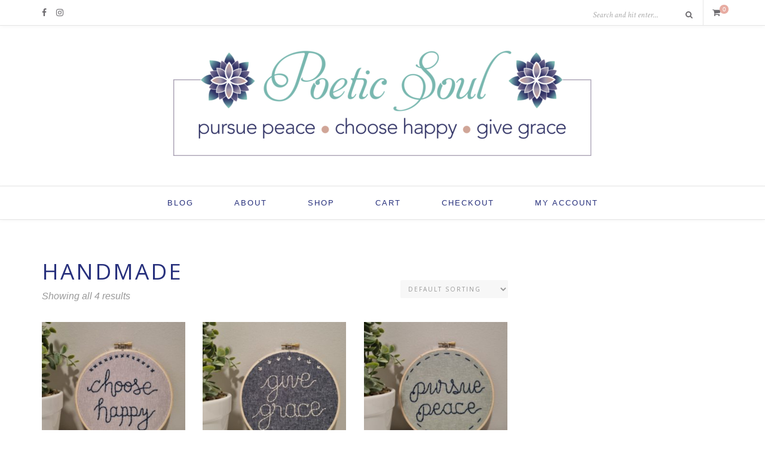

--- FILE ---
content_type: text/html; charset=UTF-8
request_url: https://poeticsoul.life/product-tag/handmade/
body_size: 9211
content:
<!DOCTYPE html>
<html lang="en-US">
<head>

	<meta charset="UTF-8">
	<meta http-equiv="X-UA-Compatible" content="IE=edge">
	<meta name="viewport" content="width=device-width, initial-scale=1">

	<title>handmade &#8211; Product tags &#8211; Poetic Soul</title>

	<link rel="profile" href="https://gmpg.org/xfn/11" />
	
		<link rel="shortcut icon" href="https://poeticsoul.life/wp-content/uploads/2020/02/favicon.png" />
		
	<link rel="alternate" type="application/rss+xml" title="Poetic Soul RSS Feed" href="https://poeticsoul.life/feed/" />
	<link rel="alternate" type="application/atom+xml" title="Poetic Soul Atom Feed" href="https://poeticsoul.life/feed/atom/" />
	<link rel="pingback" href="https://poeticsoul.life/xmlrpc.php" />

	<meta name='robots' content='max-image-preview:large' />
	<style>img:is([sizes="auto" i], [sizes^="auto," i]) { contain-intrinsic-size: 3000px 1500px }</style>
	<link rel='dns-prefetch' href='//fonts.googleapis.com' />
<link rel="alternate" type="application/rss+xml" title="Poetic Soul &raquo; Feed" href="https://poeticsoul.life/feed/" />
<link rel="alternate" type="application/rss+xml" title="Poetic Soul &raquo; Comments Feed" href="https://poeticsoul.life/comments/feed/" />
<link rel="alternate" type="application/rss+xml" title="Poetic Soul &raquo; handmade Tag Feed" href="https://poeticsoul.life/product-tag/handmade/feed/" />
<script type="text/javascript">
/* <![CDATA[ */
window._wpemojiSettings = {"baseUrl":"https:\/\/s.w.org\/images\/core\/emoji\/16.0.1\/72x72\/","ext":".png","svgUrl":"https:\/\/s.w.org\/images\/core\/emoji\/16.0.1\/svg\/","svgExt":".svg","source":{"concatemoji":"https:\/\/poeticsoul.life\/wp-includes\/js\/wp-emoji-release.min.js?ver=5b6b0c8ae74a1bd6966cb035c77b686c"}};
/*! This file is auto-generated */
!function(s,n){var o,i,e;function c(e){try{var t={supportTests:e,timestamp:(new Date).valueOf()};sessionStorage.setItem(o,JSON.stringify(t))}catch(e){}}function p(e,t,n){e.clearRect(0,0,e.canvas.width,e.canvas.height),e.fillText(t,0,0);var t=new Uint32Array(e.getImageData(0,0,e.canvas.width,e.canvas.height).data),a=(e.clearRect(0,0,e.canvas.width,e.canvas.height),e.fillText(n,0,0),new Uint32Array(e.getImageData(0,0,e.canvas.width,e.canvas.height).data));return t.every(function(e,t){return e===a[t]})}function u(e,t){e.clearRect(0,0,e.canvas.width,e.canvas.height),e.fillText(t,0,0);for(var n=e.getImageData(16,16,1,1),a=0;a<n.data.length;a++)if(0!==n.data[a])return!1;return!0}function f(e,t,n,a){switch(t){case"flag":return n(e,"\ud83c\udff3\ufe0f\u200d\u26a7\ufe0f","\ud83c\udff3\ufe0f\u200b\u26a7\ufe0f")?!1:!n(e,"\ud83c\udde8\ud83c\uddf6","\ud83c\udde8\u200b\ud83c\uddf6")&&!n(e,"\ud83c\udff4\udb40\udc67\udb40\udc62\udb40\udc65\udb40\udc6e\udb40\udc67\udb40\udc7f","\ud83c\udff4\u200b\udb40\udc67\u200b\udb40\udc62\u200b\udb40\udc65\u200b\udb40\udc6e\u200b\udb40\udc67\u200b\udb40\udc7f");case"emoji":return!a(e,"\ud83e\udedf")}return!1}function g(e,t,n,a){var r="undefined"!=typeof WorkerGlobalScope&&self instanceof WorkerGlobalScope?new OffscreenCanvas(300,150):s.createElement("canvas"),o=r.getContext("2d",{willReadFrequently:!0}),i=(o.textBaseline="top",o.font="600 32px Arial",{});return e.forEach(function(e){i[e]=t(o,e,n,a)}),i}function t(e){var t=s.createElement("script");t.src=e,t.defer=!0,s.head.appendChild(t)}"undefined"!=typeof Promise&&(o="wpEmojiSettingsSupports",i=["flag","emoji"],n.supports={everything:!0,everythingExceptFlag:!0},e=new Promise(function(e){s.addEventListener("DOMContentLoaded",e,{once:!0})}),new Promise(function(t){var n=function(){try{var e=JSON.parse(sessionStorage.getItem(o));if("object"==typeof e&&"number"==typeof e.timestamp&&(new Date).valueOf()<e.timestamp+604800&&"object"==typeof e.supportTests)return e.supportTests}catch(e){}return null}();if(!n){if("undefined"!=typeof Worker&&"undefined"!=typeof OffscreenCanvas&&"undefined"!=typeof URL&&URL.createObjectURL&&"undefined"!=typeof Blob)try{var e="postMessage("+g.toString()+"("+[JSON.stringify(i),f.toString(),p.toString(),u.toString()].join(",")+"));",a=new Blob([e],{type:"text/javascript"}),r=new Worker(URL.createObjectURL(a),{name:"wpTestEmojiSupports"});return void(r.onmessage=function(e){c(n=e.data),r.terminate(),t(n)})}catch(e){}c(n=g(i,f,p,u))}t(n)}).then(function(e){for(var t in e)n.supports[t]=e[t],n.supports.everything=n.supports.everything&&n.supports[t],"flag"!==t&&(n.supports.everythingExceptFlag=n.supports.everythingExceptFlag&&n.supports[t]);n.supports.everythingExceptFlag=n.supports.everythingExceptFlag&&!n.supports.flag,n.DOMReady=!1,n.readyCallback=function(){n.DOMReady=!0}}).then(function(){return e}).then(function(){var e;n.supports.everything||(n.readyCallback(),(e=n.source||{}).concatemoji?t(e.concatemoji):e.wpemoji&&e.twemoji&&(t(e.twemoji),t(e.wpemoji)))}))}((window,document),window._wpemojiSettings);
/* ]]> */
</script>
<style id='wp-emoji-styles-inline-css' type='text/css'>

	img.wp-smiley, img.emoji {
		display: inline !important;
		border: none !important;
		box-shadow: none !important;
		height: 1em !important;
		width: 1em !important;
		margin: 0 0.07em !important;
		vertical-align: -0.1em !important;
		background: none !important;
		padding: 0 !important;
	}
</style>
<link rel='stylesheet' id='wp-block-library-css' href='https://poeticsoul.life/wp-includes/css/dist/block-library/style.min.css?ver=5b6b0c8ae74a1bd6966cb035c77b686c' type='text/css' media='all' />
<style id='classic-theme-styles-inline-css' type='text/css'>
/*! This file is auto-generated */
.wp-block-button__link{color:#fff;background-color:#32373c;border-radius:9999px;box-shadow:none;text-decoration:none;padding:calc(.667em + 2px) calc(1.333em + 2px);font-size:1.125em}.wp-block-file__button{background:#32373c;color:#fff;text-decoration:none}
</style>
<style id='global-styles-inline-css' type='text/css'>
:root{--wp--preset--aspect-ratio--square: 1;--wp--preset--aspect-ratio--4-3: 4/3;--wp--preset--aspect-ratio--3-4: 3/4;--wp--preset--aspect-ratio--3-2: 3/2;--wp--preset--aspect-ratio--2-3: 2/3;--wp--preset--aspect-ratio--16-9: 16/9;--wp--preset--aspect-ratio--9-16: 9/16;--wp--preset--color--black: #000000;--wp--preset--color--cyan-bluish-gray: #abb8c3;--wp--preset--color--white: #ffffff;--wp--preset--color--pale-pink: #f78da7;--wp--preset--color--vivid-red: #cf2e2e;--wp--preset--color--luminous-vivid-orange: #ff6900;--wp--preset--color--luminous-vivid-amber: #fcb900;--wp--preset--color--light-green-cyan: #7bdcb5;--wp--preset--color--vivid-green-cyan: #00d084;--wp--preset--color--pale-cyan-blue: #8ed1fc;--wp--preset--color--vivid-cyan-blue: #0693e3;--wp--preset--color--vivid-purple: #9b51e0;--wp--preset--gradient--vivid-cyan-blue-to-vivid-purple: linear-gradient(135deg,rgba(6,147,227,1) 0%,rgb(155,81,224) 100%);--wp--preset--gradient--light-green-cyan-to-vivid-green-cyan: linear-gradient(135deg,rgb(122,220,180) 0%,rgb(0,208,130) 100%);--wp--preset--gradient--luminous-vivid-amber-to-luminous-vivid-orange: linear-gradient(135deg,rgba(252,185,0,1) 0%,rgba(255,105,0,1) 100%);--wp--preset--gradient--luminous-vivid-orange-to-vivid-red: linear-gradient(135deg,rgba(255,105,0,1) 0%,rgb(207,46,46) 100%);--wp--preset--gradient--very-light-gray-to-cyan-bluish-gray: linear-gradient(135deg,rgb(238,238,238) 0%,rgb(169,184,195) 100%);--wp--preset--gradient--cool-to-warm-spectrum: linear-gradient(135deg,rgb(74,234,220) 0%,rgb(151,120,209) 20%,rgb(207,42,186) 40%,rgb(238,44,130) 60%,rgb(251,105,98) 80%,rgb(254,248,76) 100%);--wp--preset--gradient--blush-light-purple: linear-gradient(135deg,rgb(255,206,236) 0%,rgb(152,150,240) 100%);--wp--preset--gradient--blush-bordeaux: linear-gradient(135deg,rgb(254,205,165) 0%,rgb(254,45,45) 50%,rgb(107,0,62) 100%);--wp--preset--gradient--luminous-dusk: linear-gradient(135deg,rgb(255,203,112) 0%,rgb(199,81,192) 50%,rgb(65,88,208) 100%);--wp--preset--gradient--pale-ocean: linear-gradient(135deg,rgb(255,245,203) 0%,rgb(182,227,212) 50%,rgb(51,167,181) 100%);--wp--preset--gradient--electric-grass: linear-gradient(135deg,rgb(202,248,128) 0%,rgb(113,206,126) 100%);--wp--preset--gradient--midnight: linear-gradient(135deg,rgb(2,3,129) 0%,rgb(40,116,252) 100%);--wp--preset--font-size--small: 13px;--wp--preset--font-size--medium: 20px;--wp--preset--font-size--large: 36px;--wp--preset--font-size--x-large: 42px;--wp--preset--spacing--20: 0.44rem;--wp--preset--spacing--30: 0.67rem;--wp--preset--spacing--40: 1rem;--wp--preset--spacing--50: 1.5rem;--wp--preset--spacing--60: 2.25rem;--wp--preset--spacing--70: 3.38rem;--wp--preset--spacing--80: 5.06rem;--wp--preset--shadow--natural: 6px 6px 9px rgba(0, 0, 0, 0.2);--wp--preset--shadow--deep: 12px 12px 50px rgba(0, 0, 0, 0.4);--wp--preset--shadow--sharp: 6px 6px 0px rgba(0, 0, 0, 0.2);--wp--preset--shadow--outlined: 6px 6px 0px -3px rgba(255, 255, 255, 1), 6px 6px rgba(0, 0, 0, 1);--wp--preset--shadow--crisp: 6px 6px 0px rgba(0, 0, 0, 1);}:where(.is-layout-flex){gap: 0.5em;}:where(.is-layout-grid){gap: 0.5em;}body .is-layout-flex{display: flex;}.is-layout-flex{flex-wrap: wrap;align-items: center;}.is-layout-flex > :is(*, div){margin: 0;}body .is-layout-grid{display: grid;}.is-layout-grid > :is(*, div){margin: 0;}:where(.wp-block-columns.is-layout-flex){gap: 2em;}:where(.wp-block-columns.is-layout-grid){gap: 2em;}:where(.wp-block-post-template.is-layout-flex){gap: 1.25em;}:where(.wp-block-post-template.is-layout-grid){gap: 1.25em;}.has-black-color{color: var(--wp--preset--color--black) !important;}.has-cyan-bluish-gray-color{color: var(--wp--preset--color--cyan-bluish-gray) !important;}.has-white-color{color: var(--wp--preset--color--white) !important;}.has-pale-pink-color{color: var(--wp--preset--color--pale-pink) !important;}.has-vivid-red-color{color: var(--wp--preset--color--vivid-red) !important;}.has-luminous-vivid-orange-color{color: var(--wp--preset--color--luminous-vivid-orange) !important;}.has-luminous-vivid-amber-color{color: var(--wp--preset--color--luminous-vivid-amber) !important;}.has-light-green-cyan-color{color: var(--wp--preset--color--light-green-cyan) !important;}.has-vivid-green-cyan-color{color: var(--wp--preset--color--vivid-green-cyan) !important;}.has-pale-cyan-blue-color{color: var(--wp--preset--color--pale-cyan-blue) !important;}.has-vivid-cyan-blue-color{color: var(--wp--preset--color--vivid-cyan-blue) !important;}.has-vivid-purple-color{color: var(--wp--preset--color--vivid-purple) !important;}.has-black-background-color{background-color: var(--wp--preset--color--black) !important;}.has-cyan-bluish-gray-background-color{background-color: var(--wp--preset--color--cyan-bluish-gray) !important;}.has-white-background-color{background-color: var(--wp--preset--color--white) !important;}.has-pale-pink-background-color{background-color: var(--wp--preset--color--pale-pink) !important;}.has-vivid-red-background-color{background-color: var(--wp--preset--color--vivid-red) !important;}.has-luminous-vivid-orange-background-color{background-color: var(--wp--preset--color--luminous-vivid-orange) !important;}.has-luminous-vivid-amber-background-color{background-color: var(--wp--preset--color--luminous-vivid-amber) !important;}.has-light-green-cyan-background-color{background-color: var(--wp--preset--color--light-green-cyan) !important;}.has-vivid-green-cyan-background-color{background-color: var(--wp--preset--color--vivid-green-cyan) !important;}.has-pale-cyan-blue-background-color{background-color: var(--wp--preset--color--pale-cyan-blue) !important;}.has-vivid-cyan-blue-background-color{background-color: var(--wp--preset--color--vivid-cyan-blue) !important;}.has-vivid-purple-background-color{background-color: var(--wp--preset--color--vivid-purple) !important;}.has-black-border-color{border-color: var(--wp--preset--color--black) !important;}.has-cyan-bluish-gray-border-color{border-color: var(--wp--preset--color--cyan-bluish-gray) !important;}.has-white-border-color{border-color: var(--wp--preset--color--white) !important;}.has-pale-pink-border-color{border-color: var(--wp--preset--color--pale-pink) !important;}.has-vivid-red-border-color{border-color: var(--wp--preset--color--vivid-red) !important;}.has-luminous-vivid-orange-border-color{border-color: var(--wp--preset--color--luminous-vivid-orange) !important;}.has-luminous-vivid-amber-border-color{border-color: var(--wp--preset--color--luminous-vivid-amber) !important;}.has-light-green-cyan-border-color{border-color: var(--wp--preset--color--light-green-cyan) !important;}.has-vivid-green-cyan-border-color{border-color: var(--wp--preset--color--vivid-green-cyan) !important;}.has-pale-cyan-blue-border-color{border-color: var(--wp--preset--color--pale-cyan-blue) !important;}.has-vivid-cyan-blue-border-color{border-color: var(--wp--preset--color--vivid-cyan-blue) !important;}.has-vivid-purple-border-color{border-color: var(--wp--preset--color--vivid-purple) !important;}.has-vivid-cyan-blue-to-vivid-purple-gradient-background{background: var(--wp--preset--gradient--vivid-cyan-blue-to-vivid-purple) !important;}.has-light-green-cyan-to-vivid-green-cyan-gradient-background{background: var(--wp--preset--gradient--light-green-cyan-to-vivid-green-cyan) !important;}.has-luminous-vivid-amber-to-luminous-vivid-orange-gradient-background{background: var(--wp--preset--gradient--luminous-vivid-amber-to-luminous-vivid-orange) !important;}.has-luminous-vivid-orange-to-vivid-red-gradient-background{background: var(--wp--preset--gradient--luminous-vivid-orange-to-vivid-red) !important;}.has-very-light-gray-to-cyan-bluish-gray-gradient-background{background: var(--wp--preset--gradient--very-light-gray-to-cyan-bluish-gray) !important;}.has-cool-to-warm-spectrum-gradient-background{background: var(--wp--preset--gradient--cool-to-warm-spectrum) !important;}.has-blush-light-purple-gradient-background{background: var(--wp--preset--gradient--blush-light-purple) !important;}.has-blush-bordeaux-gradient-background{background: var(--wp--preset--gradient--blush-bordeaux) !important;}.has-luminous-dusk-gradient-background{background: var(--wp--preset--gradient--luminous-dusk) !important;}.has-pale-ocean-gradient-background{background: var(--wp--preset--gradient--pale-ocean) !important;}.has-electric-grass-gradient-background{background: var(--wp--preset--gradient--electric-grass) !important;}.has-midnight-gradient-background{background: var(--wp--preset--gradient--midnight) !important;}.has-small-font-size{font-size: var(--wp--preset--font-size--small) !important;}.has-medium-font-size{font-size: var(--wp--preset--font-size--medium) !important;}.has-large-font-size{font-size: var(--wp--preset--font-size--large) !important;}.has-x-large-font-size{font-size: var(--wp--preset--font-size--x-large) !important;}
:where(.wp-block-post-template.is-layout-flex){gap: 1.25em;}:where(.wp-block-post-template.is-layout-grid){gap: 1.25em;}
:where(.wp-block-columns.is-layout-flex){gap: 2em;}:where(.wp-block-columns.is-layout-grid){gap: 2em;}
:root :where(.wp-block-pullquote){font-size: 1.5em;line-height: 1.6;}
</style>
<link rel='stylesheet' id='contact-form-7-css' href='https://poeticsoul.life/wp-content/plugins/contact-form-7/includes/css/styles.css?ver=6.1.4' type='text/css' media='all' />
<link rel='stylesheet' id='advanced-flat-rate-shipping-for-woocommerce-css' href='https://poeticsoul.life/wp-content/plugins/woo-extra-flat-rate/public/css/advanced-flat-rate-shipping-for-woocommerce-public.css?ver=v4.4.3' type='text/css' media='all' />
<link rel='stylesheet' id='font-awesome-min-css' href='https://poeticsoul.life/wp-content/plugins/woo-extra-flat-rate/public/css/font-awesome.min.css?ver=v4.4.3' type='text/css' media='all' />
<link rel='stylesheet' id='woocommerce-layout-css' href='https://poeticsoul.life/wp-content/plugins/woocommerce/assets/css/woocommerce-layout.css?ver=10.1.3' type='text/css' media='all' />
<link rel='stylesheet' id='woocommerce-smallscreen-css' href='https://poeticsoul.life/wp-content/plugins/woocommerce/assets/css/woocommerce-smallscreen.css?ver=10.1.3' type='text/css' media='only screen and (max-width: 768px)' />
<link rel='stylesheet' id='woocommerce-general-css' href='https://poeticsoul.life/wp-content/plugins/woocommerce/assets/css/woocommerce.css?ver=10.1.3' type='text/css' media='all' />
<style id='woocommerce-inline-inline-css' type='text/css'>
.woocommerce form .form-row .required { visibility: visible; }
</style>
<link rel='stylesheet' id='wooswipe-pswp-css-css' href='https://poeticsoul.life/wp-content/plugins/wooswipe/public/pswp/photoswipe.css?ver=3.0.1' type='text/css' media='all' />
<link rel='stylesheet' id='wooswipe-pswp-skin-css' href='https://poeticsoul.life/wp-content/plugins/wooswipe/public/pswp/default-skin/default-skin.css?ver=3.0.1' type='text/css' media='all' />
<link rel='stylesheet' id='wooswipe-slick-css-css' href='https://poeticsoul.life/wp-content/plugins/wooswipe/public/slick/slick.css?ver=3.0.1' type='text/css' media='all' />
<link rel='stylesheet' id='wooswipe-slick-theme-css' href='https://poeticsoul.life/wp-content/plugins/wooswipe/public/slick/slick-theme.css?ver=3.0.1' type='text/css' media='all' />
<link rel='stylesheet' id='wooswipe-css-css' href='https://poeticsoul.life/wp-content/plugins/wooswipe/public/css/wooswipe.css?ver=3.0.1' type='text/css' media='all' />
<link rel='stylesheet' id='brands-styles-css' href='https://poeticsoul.life/wp-content/plugins/woocommerce/assets/css/brands.css?ver=10.1.3' type='text/css' media='all' />
<link rel='stylesheet' id='sp_style-css' href='https://poeticsoul.life/wp-content/themes/oleander/style.css?ver=5b6b0c8ae74a1bd6966cb035c77b686c' type='text/css' media='all' />
<link rel='stylesheet' id='fontawesome-css-css' href='https://poeticsoul.life/wp-content/themes/oleander/css/font-awesome.min.css?ver=5b6b0c8ae74a1bd6966cb035c77b686c' type='text/css' media='all' />
<link rel='stylesheet' id='bxslider-css-css' href='https://poeticsoul.life/wp-content/themes/oleander/css/jquery.bxslider.css?ver=5b6b0c8ae74a1bd6966cb035c77b686c' type='text/css' media='all' />
<link rel='stylesheet' id='responsive-css' href='https://poeticsoul.life/wp-content/themes/oleander/css/responsive.css?ver=5b6b0c8ae74a1bd6966cb035c77b686c' type='text/css' media='all' />
<link rel='stylesheet' id='default_font-css' href='https://fonts.googleapis.com/css?family=Open+Sans%3A400%2C400italic%2C700%2C700italic&#038;subset=latin%2Clatin-ext&#038;ver=6.8.3' type='text/css' media='all' />
<link rel='stylesheet' id='default_headings-css' href='https://fonts.googleapis.com/css?family=Playfair+Display%3A400%2C400italic%2C700%2C700italic&#038;subset=latin%2Clatin-ext&#038;ver=6.8.3' type='text/css' media='all' />
<link rel='stylesheet' id='default_secondary-css' href='https://fonts.googleapis.com/css?family=Crimson+Text%3A400%2C400italic%2C700&#038;ver=6.8.3' type='text/css' media='all' />
<script type="text/javascript" src="https://poeticsoul.life/wp-includes/js/jquery/jquery.min.js?ver=3.7.1" id="jquery-core-js"></script>
<script type="text/javascript" src="https://poeticsoul.life/wp-includes/js/jquery/jquery-migrate.min.js?ver=3.4.1" id="jquery-migrate-js"></script>
<script type="text/javascript" src="https://poeticsoul.life/wp-content/plugins/woo-extra-flat-rate/public/js/advanced-flat-rate-shipping-for-woocommerce-public.js?ver=v4.4.3" id="advanced-flat-rate-shipping-for-woocommerce-js"></script>
<script type="text/javascript" src="https://poeticsoul.life/wp-content/plugins/woocommerce/assets/js/jquery-blockui/jquery.blockUI.min.js?ver=2.7.0-wc.10.1.3" id="jquery-blockui-js" defer="defer" data-wp-strategy="defer"></script>
<script type="text/javascript" id="wc-add-to-cart-js-extra">
/* <![CDATA[ */
var wc_add_to_cart_params = {"ajax_url":"\/wp-admin\/admin-ajax.php","wc_ajax_url":"\/?wc-ajax=%%endpoint%%","i18n_view_cart":"View cart","cart_url":"https:\/\/poeticsoul.life\/cart\/","is_cart":"","cart_redirect_after_add":"no"};
/* ]]> */
</script>
<script type="text/javascript" src="https://poeticsoul.life/wp-content/plugins/woocommerce/assets/js/frontend/add-to-cart.min.js?ver=10.1.3" id="wc-add-to-cart-js" defer="defer" data-wp-strategy="defer"></script>
<script type="text/javascript" src="https://poeticsoul.life/wp-content/plugins/woocommerce/assets/js/js-cookie/js.cookie.min.js?ver=2.1.4-wc.10.1.3" id="js-cookie-js" defer="defer" data-wp-strategy="defer"></script>
<script type="text/javascript" id="woocommerce-js-extra">
/* <![CDATA[ */
var woocommerce_params = {"ajax_url":"\/wp-admin\/admin-ajax.php","wc_ajax_url":"\/?wc-ajax=%%endpoint%%","i18n_password_show":"Show password","i18n_password_hide":"Hide password"};
/* ]]> */
</script>
<script type="text/javascript" src="https://poeticsoul.life/wp-content/plugins/woocommerce/assets/js/frontend/woocommerce.min.js?ver=10.1.3" id="woocommerce-js" defer="defer" data-wp-strategy="defer"></script>
<script type="text/javascript" src="https://poeticsoul.life/wp-content/plugins/wooswipe/public/pswp/photoswipe.min.js?ver=3.0.1" id="wooswipe-pswp-js"></script>
<script type="text/javascript" src="https://poeticsoul.life/wp-content/plugins/wooswipe/public/pswp/photoswipe-ui-default.min.js?ver=3.0.1" id="wooswipe-pswp-ui-js"></script>
<script type="text/javascript" src="https://poeticsoul.life/wp-content/plugins/wooswipe/public/slick/slick.min.js?ver=3.0.1" id="wooswipe-slick-js"></script>
<script type="text/javascript" id="WCPAY_ASSETS-js-extra">
/* <![CDATA[ */
var wcpayAssets = {"url":"https:\/\/poeticsoul.life\/wp-content\/plugins\/woocommerce-payments\/dist\/"};
/* ]]> */
</script>
<link rel="https://api.w.org/" href="https://poeticsoul.life/wp-json/" /><link rel="alternate" title="JSON" type="application/json" href="https://poeticsoul.life/wp-json/wp/v2/product_tag/255" />    <style type="text/css">
	
		#header { padding-top:px; padding-bottom:px; }
						#top-social a { color:#6d6b6f; }				#top-search i { color:#6d6b6f; }																		#nav-wrapper .menu li a { color:#27307c; }		#nav-wrapper .menu li.current-menu-item a, #nav-wrapper .menu li > a:hover { color:#45c1bf }		#nav-wrapper .menu > li.menu-item-has-children > a:after { color:#e7aca2; }												.slicknav_menu .slicknav_icon-bar { background-color:#6d6b6f; }						.slicknav_nav a { color:#6d6b6f; }		.slicknav_nav a:hover { color:#45c1bf; }				#mobile-social a { color:#6d6b6f; }				
				.widget-title { color:#6d6b6f; }				.social-widget a { color:#6d6b6f; }				
				#footer .widget-title { color:#6d6b6f; }				#footer .widget p, #footer .widget { color:#6d6b6f; }		#footer .widget ul li a, #footer .widget a { color:#6d6b6f; }				.footer-social a:hover { color:#45c1bf; }								
		.post-header h2 a, .post-header h1 { color:#27307c; }		.post-header .cat a { color:#e7aca2; }				.post-entry p { color:#6d6b6f; }		.post-entry h1, .post-entry h2, .post-entry h3, .post-entry h4, .post-entry h5, .post-entry h6 { color:#27307c; }								.more-button:hover { background:#45c1bf; }		.more-button:hover { border-color:#45c1bf; }						.post-share a:hover { color:#6d6b6f; }		
		.cart-contents:before { color:#6d6b6f; }		.cart-contents .sp-count { background:#e7aca2; }						
		a, .woocommerce .star-rating { color:#e7aca2; }
																						
				body {
  font-family: Helvetica, sans-serif;
  font-size: 16px;
  color: #6d6b6f;
}

h1, h2, h3, h4, h5, h6 {
  font-family: inherit;
  color: #27307C;
}

h1 {
  font-size: 37px !important;
}

h2 {
  font-size: 28px !important;
}

h3 {
  font-size: 21px !important;
}

p {
  font-size: 16px;
}

.widget ul li a {
  color: #6d6b6f;
  font-size: 12px;
}

.widget a:hover {
  text-decoration: underline;
  color: #45c1bf;
}

.post-entry ul li {
  font-size: 16px;
}				
    </style>
    	<noscript><style>.woocommerce-product-gallery{ opacity: 1 !important; }</style></noscript>
		
</head>

<body data-rsssl=1 class="archive tax-product_tag term-handmade term-255 wp-theme-oleander theme-oleander woocommerce woocommerce-page woocommerce-no-js">
	
		<div id="top-bar">
		
		<div class="container">
			
						<div id="top-social">
				
				<a href="http://facebook.com/poeticsoul.life" target="_blank"><i class="fa fa-facebook"></i></a>								<a href="http://instagram.com/poeticsoul.life" target="_blank"><i class="fa fa-instagram"></i></a>																																																
			</div>
						
									<div id="sp-shopping-cart">
							<a class="cart-contents" href="https://poeticsoul.life/cart/" title="View your shopping cart"><span class="sp-count">0</span></a>
			</div>
									
						<div id="top-search">

				<form role="search" method="get" id="searchform" action="https://poeticsoul.life/">
		<input type="text" placeholder="Search and hit enter..." name="s" id="s" />
		<i class="fa fa-search"></i>
</form>				
			</div>
						
		</div>
		
	</div>
		
	<header id="header">
	
		<div class="container">
		
			<div id="logo">
				
									
											<h2><a href="https://poeticsoul.life"><img src="https://poeticsoul.life/wp-content/uploads/2021/04/ps-logo-e1618845680670.png" alt="Poetic Soul" /></a></h2>
										
								
			</div>
		
		</div>
	
	</header>
	
	<nav id="navigation">
	
		<div class="container">
			
			<div id="nav-wrapper">
			
				<ul id="menu-ashtastic-menu" class="menu"><li id="menu-item-10044" class="menu-item menu-item-type-custom menu-item-object-custom menu-item-home menu-item-10044"><a href="https://poeticsoul.life">Blog</a></li>
<li id="menu-item-9920" class="menu-item menu-item-type-post_type menu-item-object-page menu-item-9920"><a href="https://poeticsoul.life/about-2/">About</a></li>
<li id="menu-item-9923" class="menu-item menu-item-type-post_type menu-item-object-page menu-item-9923"><a href="https://poeticsoul.life/shop/">Shop</a></li>
<li id="menu-item-9921" class="menu-item menu-item-type-post_type menu-item-object-page menu-item-9921"><a href="https://poeticsoul.life/cart/">Cart</a></li>
<li id="menu-item-9922" class="menu-item menu-item-type-post_type menu-item-object-page menu-item-9922"><a href="https://poeticsoul.life/checkout/">Checkout</a></li>
<li id="menu-item-9926" class="menu-item menu-item-type-post_type menu-item-object-page menu-item-9926"><a href="https://poeticsoul.life/my-account/">My account</a></li>
</ul>				
			</div>
			
			<div class="menu-mobile"></div>
			
			<div id="mobile-social">
				
				<a href="http://facebook.com/poeticsoul.life" target="_blank"><i class="fa fa-facebook"></i></a>								<a href="http://instagram.com/poeticsoul.life" target="_blank"><i class="fa fa-instagram"></i></a>																																												
			</div>
		
		</div>
	
	</nav>	
	<div class="container">
		
		<div id="content">
		
			<div id="main" >
				
				
			
				<h1 class="page-title">handmade</h1>

			
			
			
				<div class="woocommerce-notices-wrapper"></div><p class="woocommerce-result-count" role="alert" aria-relevant="all" >
	Showing all 4 results</p>
<form class="woocommerce-ordering" method="get">
		<select
		name="orderby"
		class="orderby"
					aria-label="Shop order"
			>
					<option value="menu_order"  selected='selected'>Default sorting</option>
					<option value="popularity" >Sort by popularity</option>
					<option value="rating" >Sort by average rating</option>
					<option value="date" >Sort by latest</option>
					<option value="price" >Sort by price: low to high</option>
					<option value="price-desc" >Sort by price: high to low</option>
			</select>
	<input type="hidden" name="paged" value="1" />
	</form>

				<ul class="products columns-3">

																					<li class="product type-product post-10073 status-publish first instock product_cat-home-decor product_tag-choose-happy product_tag-embroidery product_tag-handmade product_tag-stitchquote has-post-thumbnail taxable shipping-taxable purchasable product-type-simple">
	<a href="https://poeticsoul.life/product/stitch-quote-choose-happy/" class="woocommerce-LoopProduct-link woocommerce-loop-product__link"><img width="300" height="300" src="https://poeticsoul.life/wp-content/uploads/2021/10/20211009_200504-300x300.jpg" class="attachment-woocommerce_thumbnail size-woocommerce_thumbnail" alt="Stitch Quote - Choose Happy" decoding="async" fetchpriority="high" srcset="https://poeticsoul.life/wp-content/uploads/2021/10/20211009_200504-300x300.jpg 300w, https://poeticsoul.life/wp-content/uploads/2021/10/20211009_200504-1024x1024.jpg 1024w, https://poeticsoul.life/wp-content/uploads/2021/10/20211009_200504-150x150.jpg 150w, https://poeticsoul.life/wp-content/uploads/2021/10/20211009_200504-768x768.jpg 768w, https://poeticsoul.life/wp-content/uploads/2021/10/20211009_200504-1536x1536.jpg 1536w, https://poeticsoul.life/wp-content/uploads/2021/10/20211009_200504-2048x2048.jpg 2048w, https://poeticsoul.life/wp-content/uploads/2021/10/20211009_200504-1140x1140.jpg 1140w, https://poeticsoul.life/wp-content/uploads/2021/10/20211009_200504-520x520.jpg 520w, https://poeticsoul.life/wp-content/uploads/2021/10/20211009_200504-600x600.jpg 600w, https://poeticsoul.life/wp-content/uploads/2021/10/20211009_200504-100x100.jpg 100w" sizes="(max-width: 300px) 100vw, 300px" /><h2 class="woocommerce-loop-product__title">Stitch Quote &#8211; Choose Happy</h2>
	<span class="price"><span class="woocommerce-Price-amount amount"><bdi><span class="woocommerce-Price-currencySymbol">&#36;</span>18.00</bdi></span></span>
</a><a href="/product-tag/handmade/?add-to-cart=10073" aria-describedby="woocommerce_loop_add_to_cart_link_describedby_10073" data-quantity="1" class="button product_type_simple add_to_cart_button ajax_add_to_cart" data-product_id="10073" data-product_sku="SQ-6-CH" aria-label="Add to cart: &ldquo;Stitch Quote - Choose Happy&rdquo;" rel="nofollow" data-success_message="&ldquo;Stitch Quote - Choose Happy&rdquo; has been added to your cart" role="button">Add to cart</a>	<span id="woocommerce_loop_add_to_cart_link_describedby_10073" class="screen-reader-text">
			</span>
</li>
																	<li class="product type-product post-10085 status-publish instock product_cat-home-decor product_tag-embroidery product_tag-give-grace product_tag-handmade product_tag-stitchquote has-post-thumbnail taxable shipping-taxable purchasable product-type-simple">
	<a href="https://poeticsoul.life/product/stitch-quote-give-grace/" class="woocommerce-LoopProduct-link woocommerce-loop-product__link"><img width="300" height="300" src="https://poeticsoul.life/wp-content/uploads/2021/10/20211009_200631-300x300.jpg" class="attachment-woocommerce_thumbnail size-woocommerce_thumbnail" alt="Stitch Quote - Give Grace" decoding="async" srcset="https://poeticsoul.life/wp-content/uploads/2021/10/20211009_200631-300x300.jpg 300w, https://poeticsoul.life/wp-content/uploads/2021/10/20211009_200631-150x150.jpg 150w, https://poeticsoul.life/wp-content/uploads/2021/10/20211009_200631-520x520.jpg 520w, https://poeticsoul.life/wp-content/uploads/2021/10/20211009_200631-100x100.jpg 100w" sizes="(max-width: 300px) 100vw, 300px" /><h2 class="woocommerce-loop-product__title">Stitch Quote &#8211; Give Grace</h2>
	<span class="price"><span class="woocommerce-Price-amount amount"><bdi><span class="woocommerce-Price-currencySymbol">&#36;</span>18.00</bdi></span></span>
</a><a href="/product-tag/handmade/?add-to-cart=10085" aria-describedby="woocommerce_loop_add_to_cart_link_describedby_10085" data-quantity="1" class="button product_type_simple add_to_cart_button ajax_add_to_cart" data-product_id="10085" data-product_sku="SQ-6-GG" aria-label="Add to cart: &ldquo;Stitch Quote - Give Grace&rdquo;" rel="nofollow" data-success_message="&ldquo;Stitch Quote - Give Grace&rdquo; has been added to your cart" role="button">Add to cart</a>	<span id="woocommerce_loop_add_to_cart_link_describedby_10085" class="screen-reader-text">
			</span>
</li>
																	<li class="product type-product post-10077 status-publish last instock product_cat-home-decor product_tag-embroidery product_tag-handmade product_tag-pursue-peace product_tag-stitchquote has-post-thumbnail taxable shipping-taxable purchasable product-type-simple">
	<a href="https://poeticsoul.life/product/stitch-quote-pursue-peace/" class="woocommerce-LoopProduct-link woocommerce-loop-product__link"><img width="300" height="300" src="https://poeticsoul.life/wp-content/uploads/2021/10/20211009_200602-300x300.jpg" class="attachment-woocommerce_thumbnail size-woocommerce_thumbnail" alt="Stitch Quote - Pursue Peace" decoding="async" srcset="https://poeticsoul.life/wp-content/uploads/2021/10/20211009_200602-300x300.jpg 300w, https://poeticsoul.life/wp-content/uploads/2021/10/20211009_200602-1024x1024.jpg 1024w, https://poeticsoul.life/wp-content/uploads/2021/10/20211009_200602-150x150.jpg 150w, https://poeticsoul.life/wp-content/uploads/2021/10/20211009_200602-768x768.jpg 768w, https://poeticsoul.life/wp-content/uploads/2021/10/20211009_200602-1536x1536.jpg 1536w, https://poeticsoul.life/wp-content/uploads/2021/10/20211009_200602-2048x2048.jpg 2048w, https://poeticsoul.life/wp-content/uploads/2021/10/20211009_200602-1140x1140.jpg 1140w, https://poeticsoul.life/wp-content/uploads/2021/10/20211009_200602-520x520.jpg 520w, https://poeticsoul.life/wp-content/uploads/2021/10/20211009_200602-600x600.jpg 600w, https://poeticsoul.life/wp-content/uploads/2021/10/20211009_200602-100x100.jpg 100w" sizes="(max-width: 300px) 100vw, 300px" /><h2 class="woocommerce-loop-product__title">Stitch Quote &#8211; Pursue Peace</h2>
	<span class="price"><span class="woocommerce-Price-amount amount"><bdi><span class="woocommerce-Price-currencySymbol">&#36;</span>18.00</bdi></span></span>
</a><a href="/product-tag/handmade/?add-to-cart=10077" aria-describedby="woocommerce_loop_add_to_cart_link_describedby_10077" data-quantity="1" class="button product_type_simple add_to_cart_button ajax_add_to_cart" data-product_id="10077" data-product_sku="SQ-6-PP" aria-label="Add to cart: &ldquo;Stitch Quote - Pursue Peace&rdquo;" rel="nofollow" data-success_message="&ldquo;Stitch Quote - Pursue Peace&rdquo; has been added to your cart" role="button">Add to cart</a>	<span id="woocommerce_loop_add_to_cart_link_describedby_10077" class="screen-reader-text">
			</span>
</li>
																	<li class="product type-product post-10086 status-publish first instock product_cat-home-decor product_tag-bundle product_tag-embroidery product_tag-handmade product_tag-stitchquote has-post-thumbnail sale taxable shipping-taxable purchasable product-type-simple">
	<a href="https://poeticsoul.life/product/stitch-quote-bundle-set-of-3/" class="woocommerce-LoopProduct-link woocommerce-loop-product__link">
	<span class="onsale">Sale!</span>
	<img width="300" height="300" src="https://poeticsoul.life/wp-content/uploads/2021/10/20211009_200727-300x300.jpg" class="attachment-woocommerce_thumbnail size-woocommerce_thumbnail" alt="Stitch Quote Bundle - Set of 3" decoding="async" loading="lazy" srcset="https://poeticsoul.life/wp-content/uploads/2021/10/20211009_200727-300x300.jpg 300w, https://poeticsoul.life/wp-content/uploads/2021/10/20211009_200727-150x150.jpg 150w, https://poeticsoul.life/wp-content/uploads/2021/10/20211009_200727-520x520.jpg 520w, https://poeticsoul.life/wp-content/uploads/2021/10/20211009_200727-100x100.jpg 100w" sizes="auto, (max-width: 300px) 100vw, 300px" /><h2 class="woocommerce-loop-product__title">Stitch Quote Bundle &#8211; Set of 3</h2>
	<span class="price"><del aria-hidden="true"><span class="woocommerce-Price-amount amount"><bdi><span class="woocommerce-Price-currencySymbol">&#36;</span>54.00</bdi></span></del> <span class="screen-reader-text">Original price was: &#036;54.00.</span><ins aria-hidden="true"><span class="woocommerce-Price-amount amount"><bdi><span class="woocommerce-Price-currencySymbol">&#36;</span>50.00</bdi></span></ins><span class="screen-reader-text">Current price is: &#036;50.00.</span></span>
</a><a href="/product-tag/handmade/?add-to-cart=10086" aria-describedby="woocommerce_loop_add_to_cart_link_describedby_10086" data-quantity="1" class="button product_type_simple add_to_cart_button ajax_add_to_cart" data-product_id="10086" data-product_sku="SQ-6-BUN" aria-label="Add to cart: &ldquo;Stitch Quote Bundle - Set of 3&rdquo;" rel="nofollow" data-success_message="&ldquo;Stitch Quote Bundle - Set of 3&rdquo; has been added to your cart" role="button">Add to cart</a>	<span id="woocommerce_loop_add_to_cart_link_describedby_10086" class="screen-reader-text">
			</span>
</li>
									
				</ul>

				
							
			</div>

<aside id="sidebar">

	
</aside>	
		<!-- END CONTENT -->
		</div>
		
	<!-- END CONTAINER -->
	</div>
	
	<footer id="footer">
		
		<div class="container">
			
						<div class="footer-widgets">
			
				<div class="footer-widget">
					<div id="block-5" class="widget widget_block">
<div style="height:100px" aria-hidden="true" class="wp-block-spacer"></div>
</div>				</div>
				
				<div class="footer-widget">
									</div>
				
				<div class="footer-widget">
									</div>
			
			</div>
						
						<div class="footer-social">
			
				<a href="http://facebook.com/poeticsoul.life" target="_blank"><i class="fa fa-facebook"></i> <span>Facebook</span></a>								<a href="http://instagram.com/poeticsoul.life" target="_blank"><i class="fa fa-instagram"></i> <span>Instagram</span></a>																																																
			</div>
						
		</div>
	
	</footer>
	
	<div id="instagram-footer">
		</div>
	
	<div id="footer-copyright">
		
		<div class="container">
			
			<p>&copy; 2015 - Solo Pine. All Rights Reserved. Designed &amp; Developed by <a href="http://solopine.com">SoloPine.com</a></p>
			<a href="#" class="back-to-top">Back to top <i class="fa fa-angle-up"></i></a>			
		</div>
		
	</div>
	
	<script type="speculationrules">
{"prefetch":[{"source":"document","where":{"and":[{"href_matches":"\/*"},{"not":{"href_matches":["\/wp-*.php","\/wp-admin\/*","\/wp-content\/uploads\/*","\/wp-content\/*","\/wp-content\/plugins\/*","\/wp-content\/themes\/oleander\/*","\/*\\?(.+)"]}},{"not":{"selector_matches":"a[rel~=\"nofollow\"]"}},{"not":{"selector_matches":".no-prefetch, .no-prefetch a"}}]},"eagerness":"conservative"}]}
</script>
<script id="mcjs">!function(c,h,i,m,p){m=c.createElement(h),p=c.getElementsByTagName(h)[0],m.async=1,m.src=i,p.parentNode.insertBefore(m,p)}(document,"script","https://chimpstatic.com/mcjs-connected/js/users/b0140e90945979ce1c80eb03e/b1609ad18fc5141fd8e2b5fe3.js");</script>	<script type='text/javascript'>
		(function () {
			var c = document.body.className;
			c = c.replace(/woocommerce-no-js/, 'woocommerce-js');
			document.body.className = c;
		})();
	</script>
	<link rel='stylesheet' id='wc-blocks-style-css' href='https://poeticsoul.life/wp-content/plugins/woocommerce/assets/client/blocks/wc-blocks.css?ver=wc-10.1.3' type='text/css' media='all' />
<script type="text/javascript" src="https://poeticsoul.life/wp-includes/js/dist/hooks.min.js?ver=4d63a3d491d11ffd8ac6" id="wp-hooks-js"></script>
<script type="text/javascript" src="https://poeticsoul.life/wp-includes/js/dist/i18n.min.js?ver=5e580eb46a90c2b997e6" id="wp-i18n-js"></script>
<script type="text/javascript" id="wp-i18n-js-after">
/* <![CDATA[ */
wp.i18n.setLocaleData( { 'text direction\u0004ltr': [ 'ltr' ] } );
/* ]]> */
</script>
<script type="text/javascript" src="https://poeticsoul.life/wp-content/plugins/contact-form-7/includes/swv/js/index.js?ver=6.1.4" id="swv-js"></script>
<script type="text/javascript" id="contact-form-7-js-before">
/* <![CDATA[ */
var wpcf7 = {
    "api": {
        "root": "https:\/\/poeticsoul.life\/wp-json\/",
        "namespace": "contact-form-7\/v1"
    }
};
/* ]]> */
</script>
<script type="text/javascript" src="https://poeticsoul.life/wp-content/plugins/contact-form-7/includes/js/index.js?ver=6.1.4" id="contact-form-7-js"></script>
<script type="text/javascript" id="wooswipe-js-js-extra">
/* <![CDATA[ */
var wooswipe_wp_plugin_path = {"templateUrl":"https:\/\/poeticsoul.life\/wp-content\/plugins\/wooswipe"};
var wooswipe_data = {"addpin":"","icon_bg_color":"#000000","icon_stroke_color":"#ffffff","product_main_slider":""};
/* ]]> */
</script>
<script type="text/javascript" src="https://poeticsoul.life/wp-content/plugins/wooswipe/public/js/wooswipe.js" id="wooswipe-js-js"></script>
<script type="text/javascript" id="mailchimp-woocommerce-js-extra">
/* <![CDATA[ */
var mailchimp_public_data = {"site_url":"https:\/\/poeticsoul.life","ajax_url":"https:\/\/poeticsoul.life\/wp-admin\/admin-ajax.php","disable_carts":"","subscribers_only":"","language":"en","allowed_to_set_cookies":"1"};
/* ]]> */
</script>
<script type="text/javascript" src="https://poeticsoul.life/wp-content/plugins/mailchimp-for-woocommerce/public/js/mailchimp-woocommerce-public.min.js?ver=5.5.1.07" id="mailchimp-woocommerce-js"></script>
<script type="text/javascript" src="https://poeticsoul.life/wp-content/themes/oleander/js/jquery.bxslider.min.js?ver=5b6b0c8ae74a1bd6966cb035c77b686c" id="bxslider-js"></script>
<script type="text/javascript" src="https://poeticsoul.life/wp-content/themes/oleander/js/jquery.slicknav.min.js?ver=5b6b0c8ae74a1bd6966cb035c77b686c" id="slicknav-js"></script>
<script type="text/javascript" src="https://poeticsoul.life/wp-content/themes/oleander/js/jquery.sticky.js?ver=5b6b0c8ae74a1bd6966cb035c77b686c" id="sp_sticky-js"></script>
<script type="text/javascript" src="https://poeticsoul.life/wp-content/themes/oleander/js/fitvids.js?ver=5b6b0c8ae74a1bd6966cb035c77b686c" id="fitvids-js"></script>
<script type="text/javascript" src="https://poeticsoul.life/wp-content/themes/oleander/js/solopine.js?ver=5b6b0c8ae74a1bd6966cb035c77b686c" id="sp_scripts-js"></script>
<script type="text/javascript" src="https://poeticsoul.life/wp-content/plugins/woocommerce/assets/js/sourcebuster/sourcebuster.min.js?ver=10.1.3" id="sourcebuster-js-js"></script>
<script type="text/javascript" id="wc-order-attribution-js-extra">
/* <![CDATA[ */
var wc_order_attribution = {"params":{"lifetime":1.0e-5,"session":30,"base64":false,"ajaxurl":"https:\/\/poeticsoul.life\/wp-admin\/admin-ajax.php","prefix":"wc_order_attribution_","allowTracking":true},"fields":{"source_type":"current.typ","referrer":"current_add.rf","utm_campaign":"current.cmp","utm_source":"current.src","utm_medium":"current.mdm","utm_content":"current.cnt","utm_id":"current.id","utm_term":"current.trm","utm_source_platform":"current.plt","utm_creative_format":"current.fmt","utm_marketing_tactic":"current.tct","session_entry":"current_add.ep","session_start_time":"current_add.fd","session_pages":"session.pgs","session_count":"udata.vst","user_agent":"udata.uag"}};
/* ]]> */
</script>
<script type="text/javascript" src="https://poeticsoul.life/wp-content/plugins/woocommerce/assets/js/frontend/order-attribution.min.js?ver=10.1.3" id="wc-order-attribution-js"></script>
	
</body>

</html>